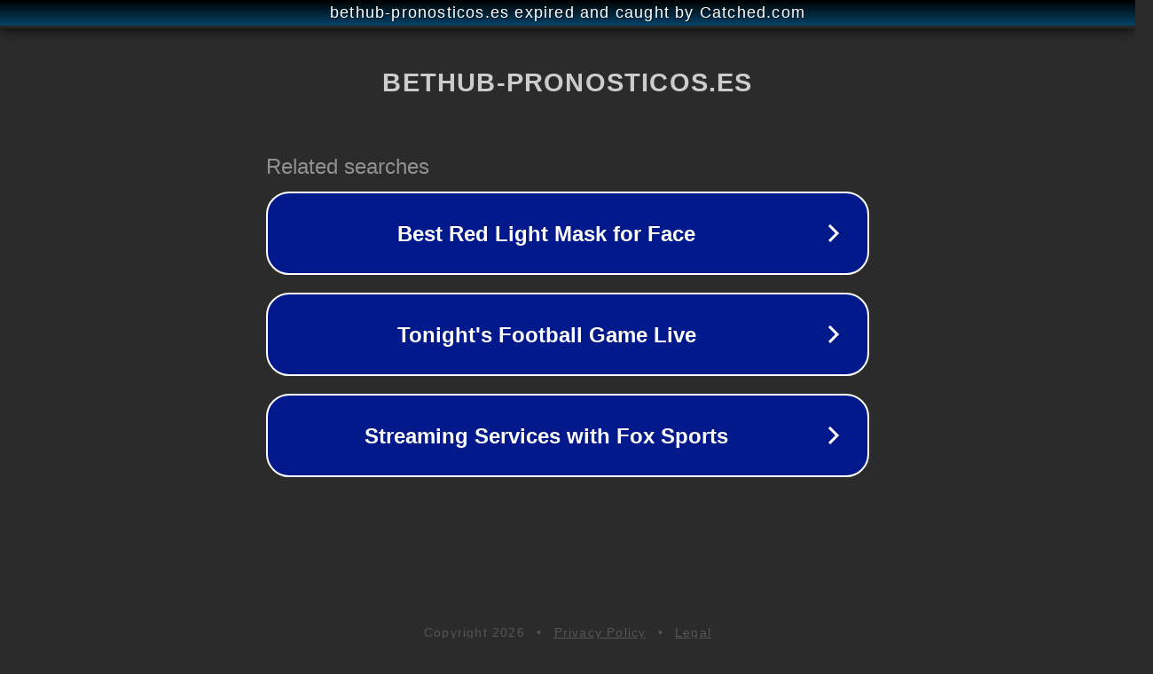

--- FILE ---
content_type: text/html; charset=utf-8
request_url: https://bethub-pronosticos.es/handball/egypt-chile-13-01-2021/
body_size: 1106
content:
<!doctype html>
<html data-adblockkey="MFwwDQYJKoZIhvcNAQEBBQADSwAwSAJBANDrp2lz7AOmADaN8tA50LsWcjLFyQFcb/P2Txc58oYOeILb3vBw7J6f4pamkAQVSQuqYsKx3YzdUHCvbVZvFUsCAwEAAQ==_da/GEMLDVSXBt+W+/9t1h3mlT1pJAVls9zw5rclMD1Dm2Js/RP4S1lxpUBTzJGjhDDC7TG1ilPXny7P6KwY7kA==" lang="en" style="background: #2B2B2B;">
<head>
    <meta charset="utf-8">
    <meta name="viewport" content="width=device-width, initial-scale=1">
    <link rel="icon" href="[data-uri]">
    <link rel="preconnect" href="https://www.google.com" crossorigin>
</head>
<body>
<div id="target" style="opacity: 0"></div>
<script>window.park = "[base64]";</script>
<script src="/bDqSTiCHx.js"></script>
</body>
</html>
